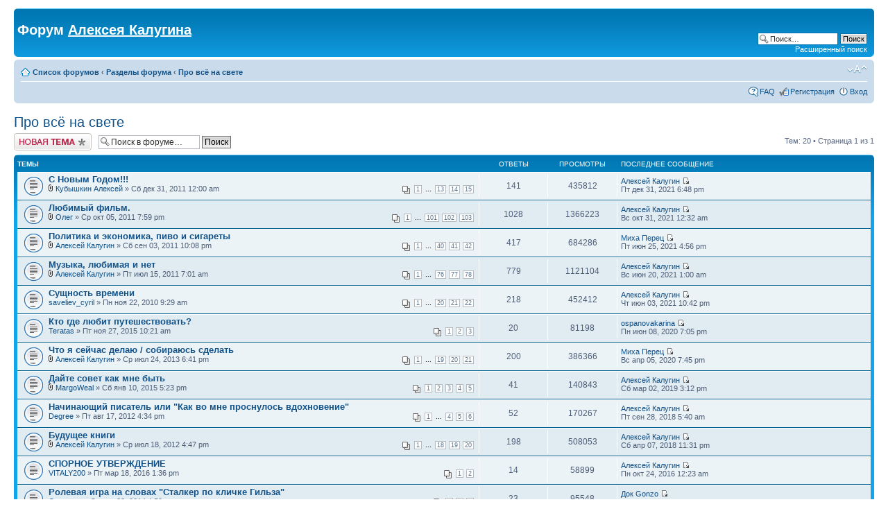

--- FILE ---
content_type: text/html; charset=UTF-8
request_url: http://alekseykalugin.ru/forum/viewforum.php?f=4&sid=d5bf6232c62a291bd92d2bd21718b415
body_size: 7328
content:
<!DOCTYPE html PUBLIC "-//W3C//DTD XHTML 1.0 Strict//EN" "http://www.w3.org/TR/xhtml1/DTD/xhtml1-strict.dtd">
<html xmlns="http://www.w3.org/1999/xhtml" dir="ltr" lang="ru-ru" xml:lang="ru-ru">
<head>

<meta http-equiv="content-type" content="text/html; charset=UTF-8" />
<meta http-equiv="content-style-type" content="text/css" />
<meta http-equiv="content-language" content="ru-ru" />
<meta http-equiv="imagetoolbar" content="no" />
<meta name="resource-type" content="document" />
<meta name="distribution" content="global" />
<meta name="copyright" content="2000, 2002, 2005, 2007 phpBB Group" />
<meta name="keywords" content="" />
<meta name="description" content="" />
<meta http-equiv="X-UA-Compatible" content="IE=EmulateIE7" />

<title>Форум Алексея Калугина &bull; Просмотр форума - Про всё на свете</title>



<script type="text/javascript">
// <![CDATA[
	var jump_page = 'Введите номер страницы, на которую хотите перейти:';
	var on_page = '1';
	var per_page = '';
	var base_url = '';
	var style_cookie = 'phpBBstyle';
	var style_cookie_settings = '; path=/; domain=alekseykalugin.ru';
	var onload_functions = new Array();
	var onunload_functions = new Array();

	

	/**
	* Find a member
	*/
	function find_username(url)
	{
		popup(url, 760, 570, '_usersearch');
		return false;
	}

	/**
	* New function for handling multiple calls to window.onload and window.unload by pentapenguin
	*/
	window.onload = function()
	{
		for (var i = 0; i < onload_functions.length; i++)
		{
			eval(onload_functions[i]);
		}
	}

	window.onunload = function()
	{
		for (var i = 0; i < onunload_functions.length; i++)
		{
			eval(onunload_functions[i]);
		}
	}

// ]]>
</script>
<script type="text/javascript" src="./styles/prosilver/template/styleswitcher.js"></script>
<script type="text/javascript" src="./styles/prosilver/template/forum_fn.js"></script>

<link href="./styles/prosilver/theme/print.css" rel="stylesheet" type="text/css" media="print" title="printonly" />
<link href="./style.php?id=1&amp;lang=ru&amp;sid=da05207572b2008e11a8fc2ffd3520bf" rel="stylesheet" type="text/css" media="screen, projection" />

<link href="./styles/prosilver/theme/normal.css" rel="stylesheet" type="text/css" title="A" />
<link href="./styles/prosilver/theme/medium.css" rel="alternate stylesheet" type="text/css" title="A+" />
<link href="./styles/prosilver/theme/large.css" rel="alternate stylesheet" type="text/css" title="A++" />


<script type="text/javascript">

  var _gaq = _gaq || [];
  _gaq.push(['_setAccount', 'UA-2810562-6']);
  _gaq.push(['_trackPageview']);

  (function() {
    var ga = document.createElement('script'); ga.type = 'text/javascript'; ga.async = true;
    ga.src = ('https:' == document.location.protocol ? 'https://ssl' : 'http://www') + '.google-analytics.com/ga.js';
    var s = document.getElementsByTagName('script')[0]; s.parentNode.insertBefore(ga, s);
  })();

</script>
</head>

<body id="phpbb" class="section-viewforum ltr">

<div id="wrap">
	<a id="top" name="top" accesskey="t"></a>
	<div id="page-header">
		<div class="headerbar">
			<div class="inner"><span class="corners-top"><span></span></span>

			<div id="site-description">
				<h1>Форум <a href="http://alekseykalugin.ru">Алексея Калугина</a></h1>
				<p></p>
				<p class="skiplink"><a href="#start_here">Пропустить</a></p>
			</div>

		
			<div id="search-box">
				<form action="./search.php?sid=da05207572b2008e11a8fc2ffd3520bf" method="post" id="search">
				<fieldset>
					<input name="keywords" id="keywords" type="text" maxlength="128" title="Ключевые слова" class="inputbox search" value="Поиск…" onclick="if(this.value=='Поиск…')this.value='';" onblur="if(this.value=='')this.value='Поиск…';" />
					<input class="button2" value="Поиск" type="submit" /><br />
					<a href="./search.php?sid=da05207572b2008e11a8fc2ffd3520bf" title="Параметры расширенного поиска">Расширенный поиск</a> 
				</fieldset>
				</form>
			</div>
		

			<span class="corners-bottom"><span></span></span></div>
		</div>

		<div class="navbar">
			<div class="inner"><span class="corners-top"><span></span></span>

			<ul class="linklist navlinks">
				<li class="icon-home"><a href="./index.php?sid=da05207572b2008e11a8fc2ffd3520bf" accesskey="h">Список форумов</a>  <strong>&#8249;</strong> <a href="./viewforum.php?f=1&amp;sid=da05207572b2008e11a8fc2ffd3520bf">Разделы форума</a> <strong>&#8249;</strong> <a href="./viewforum.php?f=4&amp;sid=da05207572b2008e11a8fc2ffd3520bf">Про всё на свете</a></li>

				<li class="rightside"><a href="#" onclick="fontsizeup(); return false;" onkeypress="return fontsizeup(event);" class="fontsize" title="Изменить размер шрифта">Изменить размер шрифта</a></li>

				
			</ul>

			

			<ul class="linklist rightside">
				<li class="icon-faq"><a href="./faq.php?sid=da05207572b2008e11a8fc2ffd3520bf" title="Часто задаваемые вопросы">FAQ</a></li>
				<li class="icon-register"><a href="./ucp.php?mode=register&amp;sid=da05207572b2008e11a8fc2ffd3520bf">Регистрация</a></li>
					<li class="icon-logout"><a href="./ucp.php?mode=login&amp;sid=da05207572b2008e11a8fc2ffd3520bf" title="Вход" accesskey="x">Вход</a></li>
				
			</ul>

			<span class="corners-bottom"><span></span></span></div>
		</div>

	</div>

	<a name="start_here"></a>
	<div id="page-body">
		
<h2><a href="./viewforum.php?f=4&amp;start=0&amp;sid=da05207572b2008e11a8fc2ffd3520bf">Про всё на свете</a></h2>


	<div class="topic-actions" >

	
		<div class="buttons">
			<div class="post-icon"><a href="./posting.php?mode=post&amp;f=4&amp;sid=da05207572b2008e11a8fc2ffd3520bf" title="Новая тема"><span></span>Новая тема</a></div>
		</div>
	
		<div class="search-box">
			<form method="post" id="forum-search" action="./search.php?fid[]=4&amp;sid=da05207572b2008e11a8fc2ffd3520bf">
			<fieldset>
				<input class="inputbox search tiny" type="text" name="keywords" id="search_keywords" size="20" value="Поиск в форуме…" onclick="if (this.value == 'Поиск в форуме…') this.value = '';" onblur="if (this.value == '') this.value = 'Поиск в форуме…';" />
				<input class="button2" type="submit" value="Поиск" />
				<input type="hidden" value="4" name="fid[]" />
			</fieldset>
			</form>
		</div>
	
		<div class="pagination">
			Тем: 20 &bull; Страница <strong>1</strong> из <strong>1</strong>
		</div>
	

	</div>

		<div class="forumbg announcement">
		<div class="inner"><span class="corners-top"><span></span></span>
		<ul class="topiclist">
			<li class="header">
				<dl class="icon">
					<dt>Темы</dt>
					<dd class="posts">Ответы</dd>
					<dd class="views">Просмотры</dd>
					<dd class="lastpost"><span>Последнее сообщение</span></dd>
				</dl>
			</li>
		</ul>
		<ul class="topiclist topics">
	

		<li class="row bg1">
			<dl class="icon" style="background-image: url(./styles/prosilver/imageset/topic_read_hot.gif); background-repeat: no-repeat;">
				<dt title="Нет новых сообщений"><a href="./viewtopic.php?f=4&amp;t=34&amp;sid=da05207572b2008e11a8fc2ffd3520bf" class="topictitle">С Новым Годом!!!</a>
					<br />
					<strong class="pagination"><span><a href="./viewtopic.php?f=4&amp;t=34&amp;sid=da05207572b2008e11a8fc2ffd3520bf&amp;start=0">1</a> ... <a href="./viewtopic.php?f=4&amp;t=34&amp;sid=da05207572b2008e11a8fc2ffd3520bf&amp;start=120">13</a><span class="page-sep">, </span><a href="./viewtopic.php?f=4&amp;t=34&amp;sid=da05207572b2008e11a8fc2ffd3520bf&amp;start=130">14</a><span class="page-sep">, </span><a href="./viewtopic.php?f=4&amp;t=34&amp;sid=da05207572b2008e11a8fc2ffd3520bf&amp;start=140">15</a></span></strong><img src="./styles/prosilver/imageset/icon_topic_attach.gif" width="7" height="10" alt="Вложения" title="Вложения" />  <a href="./memberlist.php?mode=viewprofile&amp;u=129&amp;sid=da05207572b2008e11a8fc2ffd3520bf">Кубышкин Алексей</a> &raquo; Сб дек 31, 2011 12:00 am
				</dt>
				<dd class="posts">141 <dfn>Ответы</dfn></dd>
				<dd class="views">435812 <dfn>Просмотры</dfn></dd>
				<dd class="lastpost"><span><dfn>Последнее сообщение </dfn> <a href="./memberlist.php?mode=viewprofile&amp;u=55&amp;sid=da05207572b2008e11a8fc2ffd3520bf">Алексей Калугин</a>
					<a href="./viewtopic.php?f=4&amp;t=34&amp;p=10212&amp;sid=da05207572b2008e11a8fc2ffd3520bf#p10212"><img src="./styles/prosilver/imageset/icon_topic_latest.gif" width="11" height="9" alt="Перейти к последнему сообщению" title="Перейти к последнему сообщению" /></a> <br />Пт дек 31, 2021 6:48 pm</span>
				</dd>
			</dl>
		</li>

	

		<li class="row bg2">
			<dl class="icon" style="background-image: url(./styles/prosilver/imageset/topic_read_hot.gif); background-repeat: no-repeat;">
				<dt title="Нет новых сообщений"><a href="./viewtopic.php?f=4&amp;t=30&amp;sid=da05207572b2008e11a8fc2ffd3520bf" class="topictitle">Любимый фильм.</a>
					<br />
					<strong class="pagination"><span><a href="./viewtopic.php?f=4&amp;t=30&amp;sid=da05207572b2008e11a8fc2ffd3520bf&amp;start=0">1</a> ... <a href="./viewtopic.php?f=4&amp;t=30&amp;sid=da05207572b2008e11a8fc2ffd3520bf&amp;start=1000">101</a><span class="page-sep">, </span><a href="./viewtopic.php?f=4&amp;t=30&amp;sid=da05207572b2008e11a8fc2ffd3520bf&amp;start=1010">102</a><span class="page-sep">, </span><a href="./viewtopic.php?f=4&amp;t=30&amp;sid=da05207572b2008e11a8fc2ffd3520bf&amp;start=1020">103</a></span></strong><img src="./styles/prosilver/imageset/icon_topic_attach.gif" width="7" height="10" alt="Вложения" title="Вложения" />  <a href="./memberlist.php?mode=viewprofile&amp;u=130&amp;sid=da05207572b2008e11a8fc2ffd3520bf">Олег</a> &raquo; Ср окт 05, 2011 7:59 pm
				</dt>
				<dd class="posts">1028 <dfn>Ответы</dfn></dd>
				<dd class="views">1366223 <dfn>Просмотры</dfn></dd>
				<dd class="lastpost"><span><dfn>Последнее сообщение </dfn> <a href="./memberlist.php?mode=viewprofile&amp;u=55&amp;sid=da05207572b2008e11a8fc2ffd3520bf">Алексей Калугин</a>
					<a href="./viewtopic.php?f=4&amp;t=30&amp;p=10188&amp;sid=da05207572b2008e11a8fc2ffd3520bf#p10188"><img src="./styles/prosilver/imageset/icon_topic_latest.gif" width="11" height="9" alt="Перейти к последнему сообщению" title="Перейти к последнему сообщению" /></a> <br />Вс окт 31, 2021 12:32 am</span>
				</dd>
			</dl>
		</li>

	

		<li class="row bg1">
			<dl class="icon" style="background-image: url(./styles/prosilver/imageset/topic_read_hot.gif); background-repeat: no-repeat;">
				<dt title="Нет новых сообщений"><a href="./viewtopic.php?f=4&amp;t=28&amp;sid=da05207572b2008e11a8fc2ffd3520bf" class="topictitle">Политика и экономика, пиво и сигареты</a>
					<br />
					<strong class="pagination"><span><a href="./viewtopic.php?f=4&amp;t=28&amp;sid=da05207572b2008e11a8fc2ffd3520bf&amp;start=0">1</a> ... <a href="./viewtopic.php?f=4&amp;t=28&amp;sid=da05207572b2008e11a8fc2ffd3520bf&amp;start=390">40</a><span class="page-sep">, </span><a href="./viewtopic.php?f=4&amp;t=28&amp;sid=da05207572b2008e11a8fc2ffd3520bf&amp;start=400">41</a><span class="page-sep">, </span><a href="./viewtopic.php?f=4&amp;t=28&amp;sid=da05207572b2008e11a8fc2ffd3520bf&amp;start=410">42</a></span></strong><img src="./styles/prosilver/imageset/icon_topic_attach.gif" width="7" height="10" alt="Вложения" title="Вложения" />  <a href="./memberlist.php?mode=viewprofile&amp;u=55&amp;sid=da05207572b2008e11a8fc2ffd3520bf">Алексей Калугин</a> &raquo; Сб сен 03, 2011 10:08 pm
				</dt>
				<dd class="posts">417 <dfn>Ответы</dfn></dd>
				<dd class="views">684286 <dfn>Просмотры</dfn></dd>
				<dd class="lastpost"><span><dfn>Последнее сообщение </dfn> <a href="./memberlist.php?mode=viewprofile&amp;u=250&amp;sid=da05207572b2008e11a8fc2ffd3520bf">Миха Перец</a>
					<a href="./viewtopic.php?f=4&amp;t=28&amp;p=10135&amp;sid=da05207572b2008e11a8fc2ffd3520bf#p10135"><img src="./styles/prosilver/imageset/icon_topic_latest.gif" width="11" height="9" alt="Перейти к последнему сообщению" title="Перейти к последнему сообщению" /></a> <br />Пт июн 25, 2021 4:56 pm</span>
				</dd>
			</dl>
		</li>

	

		<li class="row bg2">
			<dl class="icon" style="background-image: url(./styles/prosilver/imageset/topic_read_hot.gif); background-repeat: no-repeat;">
				<dt title="Нет новых сообщений"><a href="./viewtopic.php?f=4&amp;t=24&amp;sid=da05207572b2008e11a8fc2ffd3520bf" class="topictitle">Музыка, любимая и нет</a>
					<br />
					<strong class="pagination"><span><a href="./viewtopic.php?f=4&amp;t=24&amp;sid=da05207572b2008e11a8fc2ffd3520bf&amp;start=0">1</a> ... <a href="./viewtopic.php?f=4&amp;t=24&amp;sid=da05207572b2008e11a8fc2ffd3520bf&amp;start=750">76</a><span class="page-sep">, </span><a href="./viewtopic.php?f=4&amp;t=24&amp;sid=da05207572b2008e11a8fc2ffd3520bf&amp;start=760">77</a><span class="page-sep">, </span><a href="./viewtopic.php?f=4&amp;t=24&amp;sid=da05207572b2008e11a8fc2ffd3520bf&amp;start=770">78</a></span></strong><img src="./styles/prosilver/imageset/icon_topic_attach.gif" width="7" height="10" alt="Вложения" title="Вложения" />  <a href="./memberlist.php?mode=viewprofile&amp;u=55&amp;sid=da05207572b2008e11a8fc2ffd3520bf">Алексей Калугин</a> &raquo; Пт июл 15, 2011 7:01 am
				</dt>
				<dd class="posts">779 <dfn>Ответы</dfn></dd>
				<dd class="views">1121104 <dfn>Просмотры</dfn></dd>
				<dd class="lastpost"><span><dfn>Последнее сообщение </dfn> <a href="./memberlist.php?mode=viewprofile&amp;u=55&amp;sid=da05207572b2008e11a8fc2ffd3520bf">Алексей Калугин</a>
					<a href="./viewtopic.php?f=4&amp;t=24&amp;p=10134&amp;sid=da05207572b2008e11a8fc2ffd3520bf#p10134"><img src="./styles/prosilver/imageset/icon_topic_latest.gif" width="11" height="9" alt="Перейти к последнему сообщению" title="Перейти к последнему сообщению" /></a> <br />Вс июн 20, 2021 1:00 am</span>
				</dd>
			</dl>
		</li>

	

		<li class="row bg1">
			<dl class="icon" style="background-image: url(./styles/prosilver/imageset/topic_read_hot.gif); background-repeat: no-repeat;">
				<dt title="Нет новых сообщений"><a href="./viewtopic.php?f=4&amp;t=9&amp;sid=da05207572b2008e11a8fc2ffd3520bf" class="topictitle">Сущность времени</a>
					<br />
					<strong class="pagination"><span><a href="./viewtopic.php?f=4&amp;t=9&amp;sid=da05207572b2008e11a8fc2ffd3520bf&amp;start=0">1</a> ... <a href="./viewtopic.php?f=4&amp;t=9&amp;sid=da05207572b2008e11a8fc2ffd3520bf&amp;start=190">20</a><span class="page-sep">, </span><a href="./viewtopic.php?f=4&amp;t=9&amp;sid=da05207572b2008e11a8fc2ffd3520bf&amp;start=200">21</a><span class="page-sep">, </span><a href="./viewtopic.php?f=4&amp;t=9&amp;sid=da05207572b2008e11a8fc2ffd3520bf&amp;start=210">22</a></span></strong> <a href="./memberlist.php?mode=viewprofile&amp;u=62&amp;sid=da05207572b2008e11a8fc2ffd3520bf">saveliev_cyril</a> &raquo; Пн ноя 22, 2010 9:29 am
				</dt>
				<dd class="posts">218 <dfn>Ответы</dfn></dd>
				<dd class="views">452412 <dfn>Просмотры</dfn></dd>
				<dd class="lastpost"><span><dfn>Последнее сообщение </dfn> <a href="./memberlist.php?mode=viewprofile&amp;u=55&amp;sid=da05207572b2008e11a8fc2ffd3520bf">Алексей Калугин</a>
					<a href="./viewtopic.php?f=4&amp;t=9&amp;p=10131&amp;sid=da05207572b2008e11a8fc2ffd3520bf#p10131"><img src="./styles/prosilver/imageset/icon_topic_latest.gif" width="11" height="9" alt="Перейти к последнему сообщению" title="Перейти к последнему сообщению" /></a> <br />Чт июн 03, 2021 10:42 pm</span>
				</dd>
			</dl>
		</li>

	

		<li class="row bg2">
			<dl class="icon" style="background-image: url(./styles/prosilver/imageset/topic_read.gif); background-repeat: no-repeat;">
				<dt title="Нет новых сообщений"><a href="./viewtopic.php?f=4&amp;t=75&amp;sid=da05207572b2008e11a8fc2ffd3520bf" class="topictitle">Кто  где любит путешествовать?</a>
					<br />
					<strong class="pagination"><span><a href="./viewtopic.php?f=4&amp;t=75&amp;sid=da05207572b2008e11a8fc2ffd3520bf&amp;start=0">1</a><span class="page-sep">, </span><a href="./viewtopic.php?f=4&amp;t=75&amp;sid=da05207572b2008e11a8fc2ffd3520bf&amp;start=10">2</a><span class="page-sep">, </span><a href="./viewtopic.php?f=4&amp;t=75&amp;sid=da05207572b2008e11a8fc2ffd3520bf&amp;start=20">3</a></span></strong> <a href="./memberlist.php?mode=viewprofile&amp;u=293&amp;sid=da05207572b2008e11a8fc2ffd3520bf">Teratas</a> &raquo; Пт ноя 27, 2015 10:21 am
				</dt>
				<dd class="posts">20 <dfn>Ответы</dfn></dd>
				<dd class="views">81198 <dfn>Просмотры</dfn></dd>
				<dd class="lastpost"><span><dfn>Последнее сообщение </dfn> <a href="./memberlist.php?mode=viewprofile&amp;u=433&amp;sid=da05207572b2008e11a8fc2ffd3520bf">ospanovakarina</a>
					<a href="./viewtopic.php?f=4&amp;t=75&amp;p=9716&amp;sid=da05207572b2008e11a8fc2ffd3520bf#p9716"><img src="./styles/prosilver/imageset/icon_topic_latest.gif" width="11" height="9" alt="Перейти к последнему сообщению" title="Перейти к последнему сообщению" /></a> <br />Пн июн 08, 2020 7:05 pm</span>
				</dd>
			</dl>
		</li>

	

		<li class="row bg1">
			<dl class="icon" style="background-image: url(./styles/prosilver/imageset/topic_read_hot.gif); background-repeat: no-repeat;">
				<dt title="Нет новых сообщений"><a href="./viewtopic.php?f=4&amp;t=53&amp;sid=da05207572b2008e11a8fc2ffd3520bf" class="topictitle">Что я сейчас делаю / собираюсь сделать</a>
					<br />
					<strong class="pagination"><span><a href="./viewtopic.php?f=4&amp;t=53&amp;sid=da05207572b2008e11a8fc2ffd3520bf&amp;start=0">1</a> ... <a href="./viewtopic.php?f=4&amp;t=53&amp;sid=da05207572b2008e11a8fc2ffd3520bf&amp;start=180">19</a><span class="page-sep">, </span><a href="./viewtopic.php?f=4&amp;t=53&amp;sid=da05207572b2008e11a8fc2ffd3520bf&amp;start=190">20</a><span class="page-sep">, </span><a href="./viewtopic.php?f=4&amp;t=53&amp;sid=da05207572b2008e11a8fc2ffd3520bf&amp;start=200">21</a></span></strong><img src="./styles/prosilver/imageset/icon_topic_attach.gif" width="7" height="10" alt="Вложения" title="Вложения" />  <a href="./memberlist.php?mode=viewprofile&amp;u=55&amp;sid=da05207572b2008e11a8fc2ffd3520bf">Алексей Калугин</a> &raquo; Ср июл 24, 2013 6:41 pm
				</dt>
				<dd class="posts">200 <dfn>Ответы</dfn></dd>
				<dd class="views">386366 <dfn>Просмотры</dfn></dd>
				<dd class="lastpost"><span><dfn>Последнее сообщение </dfn> <a href="./memberlist.php?mode=viewprofile&amp;u=250&amp;sid=da05207572b2008e11a8fc2ffd3520bf">Миха Перец</a>
					<a href="./viewtopic.php?f=4&amp;t=53&amp;p=9657&amp;sid=da05207572b2008e11a8fc2ffd3520bf#p9657"><img src="./styles/prosilver/imageset/icon_topic_latest.gif" width="11" height="9" alt="Перейти к последнему сообщению" title="Перейти к последнему сообщению" /></a> <br />Вс апр 05, 2020 7:45 pm</span>
				</dd>
			</dl>
		</li>

	

		<li class="row bg2">
			<dl class="icon" style="background-image: url(./styles/prosilver/imageset/topic_read_hot.gif); background-repeat: no-repeat;">
				<dt title="Нет новых сообщений"><a href="./viewtopic.php?f=4&amp;t=63&amp;sid=da05207572b2008e11a8fc2ffd3520bf" class="topictitle">Дайте совет как мне быть</a>
					<br />
					<strong class="pagination"><span><a href="./viewtopic.php?f=4&amp;t=63&amp;sid=da05207572b2008e11a8fc2ffd3520bf&amp;start=0">1</a><span class="page-sep">, </span><a href="./viewtopic.php?f=4&amp;t=63&amp;sid=da05207572b2008e11a8fc2ffd3520bf&amp;start=10">2</a><span class="page-sep">, </span><a href="./viewtopic.php?f=4&amp;t=63&amp;sid=da05207572b2008e11a8fc2ffd3520bf&amp;start=20">3</a><span class="page-sep">, </span><a href="./viewtopic.php?f=4&amp;t=63&amp;sid=da05207572b2008e11a8fc2ffd3520bf&amp;start=30">4</a><span class="page-sep">, </span><a href="./viewtopic.php?f=4&amp;t=63&amp;sid=da05207572b2008e11a8fc2ffd3520bf&amp;start=40">5</a></span></strong><img src="./styles/prosilver/imageset/icon_topic_attach.gif" width="7" height="10" alt="Вложения" title="Вложения" />  <a href="./memberlist.php?mode=viewprofile&amp;u=283&amp;sid=da05207572b2008e11a8fc2ffd3520bf">MargoWeal</a> &raquo; Сб янв 10, 2015 5:23 pm
				</dt>
				<dd class="posts">41 <dfn>Ответы</dfn></dd>
				<dd class="views">140843 <dfn>Просмотры</dfn></dd>
				<dd class="lastpost"><span><dfn>Последнее сообщение </dfn> <a href="./memberlist.php?mode=viewprofile&amp;u=55&amp;sid=da05207572b2008e11a8fc2ffd3520bf">Алексей Калугин</a>
					<a href="./viewtopic.php?f=4&amp;t=63&amp;p=9230&amp;sid=da05207572b2008e11a8fc2ffd3520bf#p9230"><img src="./styles/prosilver/imageset/icon_topic_latest.gif" width="11" height="9" alt="Перейти к последнему сообщению" title="Перейти к последнему сообщению" /></a> <br />Сб мар 02, 2019 3:12 pm</span>
				</dd>
			</dl>
		</li>

	

		<li class="row bg1">
			<dl class="icon" style="background-image: url(./styles/prosilver/imageset/topic_read_hot.gif); background-repeat: no-repeat;">
				<dt title="Нет новых сообщений"><a href="./viewtopic.php?f=4&amp;t=46&amp;sid=da05207572b2008e11a8fc2ffd3520bf" class="topictitle">Начинающий писатель или &quot;Как во мне проснулось вдохновение&quot;</a>
					<br />
					<strong class="pagination"><span><a href="./viewtopic.php?f=4&amp;t=46&amp;sid=da05207572b2008e11a8fc2ffd3520bf&amp;start=0">1</a> ... <a href="./viewtopic.php?f=4&amp;t=46&amp;sid=da05207572b2008e11a8fc2ffd3520bf&amp;start=30">4</a><span class="page-sep">, </span><a href="./viewtopic.php?f=4&amp;t=46&amp;sid=da05207572b2008e11a8fc2ffd3520bf&amp;start=40">5</a><span class="page-sep">, </span><a href="./viewtopic.php?f=4&amp;t=46&amp;sid=da05207572b2008e11a8fc2ffd3520bf&amp;start=50">6</a></span></strong> <a href="./memberlist.php?mode=viewprofile&amp;u=188&amp;sid=da05207572b2008e11a8fc2ffd3520bf">Degree</a> &raquo; Пт авг 17, 2012 4:34 pm
				</dt>
				<dd class="posts">52 <dfn>Ответы</dfn></dd>
				<dd class="views">170267 <dfn>Просмотры</dfn></dd>
				<dd class="lastpost"><span><dfn>Последнее сообщение </dfn> <a href="./memberlist.php?mode=viewprofile&amp;u=55&amp;sid=da05207572b2008e11a8fc2ffd3520bf">Алексей Калугин</a>
					<a href="./viewtopic.php?f=4&amp;t=46&amp;p=9076&amp;sid=da05207572b2008e11a8fc2ffd3520bf#p9076"><img src="./styles/prosilver/imageset/icon_topic_latest.gif" width="11" height="9" alt="Перейти к последнему сообщению" title="Перейти к последнему сообщению" /></a> <br />Пт сен 28, 2018 5:40 am</span>
				</dd>
			</dl>
		</li>

	

		<li class="row bg2">
			<dl class="icon" style="background-image: url(./styles/prosilver/imageset/topic_read_hot.gif); background-repeat: no-repeat;">
				<dt title="Нет новых сообщений"><a href="./viewtopic.php?f=4&amp;t=43&amp;sid=da05207572b2008e11a8fc2ffd3520bf" class="topictitle">Будущее книги</a>
					<br />
					<strong class="pagination"><span><a href="./viewtopic.php?f=4&amp;t=43&amp;sid=da05207572b2008e11a8fc2ffd3520bf&amp;start=0">1</a> ... <a href="./viewtopic.php?f=4&amp;t=43&amp;sid=da05207572b2008e11a8fc2ffd3520bf&amp;start=170">18</a><span class="page-sep">, </span><a href="./viewtopic.php?f=4&amp;t=43&amp;sid=da05207572b2008e11a8fc2ffd3520bf&amp;start=180">19</a><span class="page-sep">, </span><a href="./viewtopic.php?f=4&amp;t=43&amp;sid=da05207572b2008e11a8fc2ffd3520bf&amp;start=190">20</a></span></strong><img src="./styles/prosilver/imageset/icon_topic_attach.gif" width="7" height="10" alt="Вложения" title="Вложения" />  <a href="./memberlist.php?mode=viewprofile&amp;u=55&amp;sid=da05207572b2008e11a8fc2ffd3520bf">Алексей Калугин</a> &raquo; Ср июл 18, 2012 4:47 pm
				</dt>
				<dd class="posts">198 <dfn>Ответы</dfn></dd>
				<dd class="views">508053 <dfn>Просмотры</dfn></dd>
				<dd class="lastpost"><span><dfn>Последнее сообщение </dfn> <a href="./memberlist.php?mode=viewprofile&amp;u=55&amp;sid=da05207572b2008e11a8fc2ffd3520bf">Алексей Калугин</a>
					<a href="./viewtopic.php?f=4&amp;t=43&amp;p=8877&amp;sid=da05207572b2008e11a8fc2ffd3520bf#p8877"><img src="./styles/prosilver/imageset/icon_topic_latest.gif" width="11" height="9" alt="Перейти к последнему сообщению" title="Перейти к последнему сообщению" /></a> <br />Сб апр 07, 2018 11:31 pm</span>
				</dd>
			</dl>
		</li>

	

		<li class="row bg1">
			<dl class="icon" style="background-image: url(./styles/prosilver/imageset/topic_read.gif); background-repeat: no-repeat;">
				<dt title="Нет новых сообщений"><a href="./viewtopic.php?f=4&amp;t=78&amp;sid=da05207572b2008e11a8fc2ffd3520bf" class="topictitle">СПОРНОЕ УТВЕРЖДЕНИЕ</a>
					<br />
					<strong class="pagination"><span><a href="./viewtopic.php?f=4&amp;t=78&amp;sid=da05207572b2008e11a8fc2ffd3520bf&amp;start=0">1</a><span class="page-sep">, </span><a href="./viewtopic.php?f=4&amp;t=78&amp;sid=da05207572b2008e11a8fc2ffd3520bf&amp;start=10">2</a></span></strong> <a href="./memberlist.php?mode=viewprofile&amp;u=219&amp;sid=da05207572b2008e11a8fc2ffd3520bf">VITALY200</a> &raquo; Пт мар 18, 2016 1:36 pm
				</dt>
				<dd class="posts">14 <dfn>Ответы</dfn></dd>
				<dd class="views">58899 <dfn>Просмотры</dfn></dd>
				<dd class="lastpost"><span><dfn>Последнее сообщение </dfn> <a href="./memberlist.php?mode=viewprofile&amp;u=55&amp;sid=da05207572b2008e11a8fc2ffd3520bf">Алексей Калугин</a>
					<a href="./viewtopic.php?f=4&amp;t=78&amp;p=7975&amp;sid=da05207572b2008e11a8fc2ffd3520bf#p7975"><img src="./styles/prosilver/imageset/icon_topic_latest.gif" width="11" height="9" alt="Перейти к последнему сообщению" title="Перейти к последнему сообщению" /></a> <br />Пн окт 24, 2016 12:23 am</span>
				</dd>
			</dl>
		</li>

	

		<li class="row bg2">
			<dl class="icon" style="background-image: url(./styles/prosilver/imageset/topic_read.gif); background-repeat: no-repeat;">
				<dt title="Нет новых сообщений"><a href="./viewtopic.php?f=4&amp;t=59&amp;sid=da05207572b2008e11a8fc2ffd3520bf" class="topictitle">Ролевая игра на словах &quot;Сталкер по кличке Гильза&quot;</a>
					<br />
					<strong class="pagination"><span><a href="./viewtopic.php?f=4&amp;t=59&amp;sid=da05207572b2008e11a8fc2ffd3520bf&amp;start=0">1</a><span class="page-sep">, </span><a href="./viewtopic.php?f=4&amp;t=59&amp;sid=da05207572b2008e11a8fc2ffd3520bf&amp;start=10">2</a><span class="page-sep">, </span><a href="./viewtopic.php?f=4&amp;t=59&amp;sid=da05207572b2008e11a8fc2ffd3520bf&amp;start=20">3</a></span></strong> <a href="./memberlist.php?mode=viewprofile&amp;u=235&amp;sid=da05207572b2008e11a8fc2ffd3520bf">Странник</a> &raquo; Ср янв 22, 2014 4:50 am
				</dt>
				<dd class="posts">23 <dfn>Ответы</dfn></dd>
				<dd class="views">95548 <dfn>Просмотры</dfn></dd>
				<dd class="lastpost"><span><dfn>Последнее сообщение </dfn> <a href="./memberlist.php?mode=viewprofile&amp;u=187&amp;sid=da05207572b2008e11a8fc2ffd3520bf">Док Gonzo</a>
					<a href="./viewtopic.php?f=4&amp;t=59&amp;p=6575&amp;sid=da05207572b2008e11a8fc2ffd3520bf#p6575"><img src="./styles/prosilver/imageset/icon_topic_latest.gif" width="11" height="9" alt="Перейти к последнему сообщению" title="Перейти к последнему сообщению" /></a> <br />Сб янв 24, 2015 9:36 pm</span>
				</dd>
			</dl>
		</li>

	

		<li class="row bg1">
			<dl class="icon" style="background-image: url(./styles/prosilver/imageset/topic_read_hot.gif); background-repeat: no-repeat;">
				<dt title="Нет новых сообщений"><a href="./viewtopic.php?f=4&amp;t=52&amp;sid=da05207572b2008e11a8fc2ffd3520bf" class="topictitle">Интересные истории</a>
					<br />
					<strong class="pagination"><span><a href="./viewtopic.php?f=4&amp;t=52&amp;sid=da05207572b2008e11a8fc2ffd3520bf&amp;start=0">1</a><span class="page-sep">, </span><a href="./viewtopic.php?f=4&amp;t=52&amp;sid=da05207572b2008e11a8fc2ffd3520bf&amp;start=10">2</a><span class="page-sep">, </span><a href="./viewtopic.php?f=4&amp;t=52&amp;sid=da05207572b2008e11a8fc2ffd3520bf&amp;start=20">3</a><span class="page-sep">, </span><a href="./viewtopic.php?f=4&amp;t=52&amp;sid=da05207572b2008e11a8fc2ffd3520bf&amp;start=30">4</a><span class="page-sep">, </span><a href="./viewtopic.php?f=4&amp;t=52&amp;sid=da05207572b2008e11a8fc2ffd3520bf&amp;start=40">5</a></span></strong> <a href="./memberlist.php?mode=viewprofile&amp;u=219&amp;sid=da05207572b2008e11a8fc2ffd3520bf">VITALY200</a> &raquo; Вт июн 25, 2013 12:48 pm
				</dt>
				<dd class="posts">40 <dfn>Ответы</dfn></dd>
				<dd class="views">169031 <dfn>Просмотры</dfn></dd>
				<dd class="lastpost"><span><dfn>Последнее сообщение </dfn> <a href="./memberlist.php?mode=viewprofile&amp;u=136&amp;sid=da05207572b2008e11a8fc2ffd3520bf">Сергей Ефимов</a>
					<a href="./viewtopic.php?f=4&amp;t=52&amp;p=6482&amp;sid=da05207572b2008e11a8fc2ffd3520bf#p6482"><img src="./styles/prosilver/imageset/icon_topic_latest.gif" width="11" height="9" alt="Перейти к последнему сообщению" title="Перейти к последнему сообщению" /></a> <br />Пт дек 26, 2014 2:45 pm</span>
				</dd>
			</dl>
		</li>

	

		<li class="row bg2">
			<dl class="icon" style="background-image: url(./styles/prosilver/imageset/topic_read_hot.gif); background-repeat: no-repeat;">
				<dt title="Нет новых сообщений"><a href="./viewtopic.php?f=4&amp;t=11&amp;sid=da05207572b2008e11a8fc2ffd3520bf" class="topictitle">&quot;Добрые непонятицы&quot;</a>
					<br />
					<strong class="pagination"><span><a href="./viewtopic.php?f=4&amp;t=11&amp;sid=da05207572b2008e11a8fc2ffd3520bf&amp;start=0">1</a> ... <a href="./viewtopic.php?f=4&amp;t=11&amp;sid=da05207572b2008e11a8fc2ffd3520bf&amp;start=60">7</a><span class="page-sep">, </span><a href="./viewtopic.php?f=4&amp;t=11&amp;sid=da05207572b2008e11a8fc2ffd3520bf&amp;start=70">8</a><span class="page-sep">, </span><a href="./viewtopic.php?f=4&amp;t=11&amp;sid=da05207572b2008e11a8fc2ffd3520bf&amp;start=80">9</a></span></strong><img src="./styles/prosilver/imageset/icon_topic_attach.gif" width="7" height="10" alt="Вложения" title="Вложения" />  <a href="./memberlist.php?mode=viewprofile&amp;u=79&amp;sid=da05207572b2008e11a8fc2ffd3520bf">Анатолий Александрович</a> &raquo; Пн янв 10, 2011 11:44 pm
				</dt>
				<dd class="posts">80 <dfn>Ответы</dfn></dd>
				<dd class="views">228470 <dfn>Просмотры</dfn></dd>
				<dd class="lastpost"><span><dfn>Последнее сообщение </dfn> <a href="./memberlist.php?mode=viewprofile&amp;u=249&amp;sid=da05207572b2008e11a8fc2ffd3520bf">vad</a>
					<a href="./viewtopic.php?f=4&amp;t=11&amp;p=6432&amp;sid=da05207572b2008e11a8fc2ffd3520bf#p6432"><img src="./styles/prosilver/imageset/icon_topic_latest.gif" width="11" height="9" alt="Перейти к последнему сообщению" title="Перейти к последнему сообщению" /></a> <br />Пн ноя 17, 2014 12:55 am</span>
				</dd>
			</dl>
		</li>

	

		<li class="row bg1">
			<dl class="icon" style="background-image: url(./styles/prosilver/imageset/topic_read_hot.gif); background-repeat: no-repeat;">
				<dt title="Нет новых сообщений"><a href="./viewtopic.php?f=4&amp;t=39&amp;sid=da05207572b2008e11a8fc2ffd3520bf" class="topictitle">Влияние звёзд на жизнь человека.</a>
					<br />
					<strong class="pagination"><span><a href="./viewtopic.php?f=4&amp;t=39&amp;sid=da05207572b2008e11a8fc2ffd3520bf&amp;start=0">1</a> ... <a href="./viewtopic.php?f=4&amp;t=39&amp;sid=da05207572b2008e11a8fc2ffd3520bf&amp;start=30">4</a><span class="page-sep">, </span><a href="./viewtopic.php?f=4&amp;t=39&amp;sid=da05207572b2008e11a8fc2ffd3520bf&amp;start=40">5</a><span class="page-sep">, </span><a href="./viewtopic.php?f=4&amp;t=39&amp;sid=da05207572b2008e11a8fc2ffd3520bf&amp;start=50">6</a></span></strong> <a href="./memberlist.php?mode=viewprofile&amp;u=170&amp;sid=da05207572b2008e11a8fc2ffd3520bf">leksul</a> &raquo; Ср апр 11, 2012 3:56 pm
				</dt>
				<dd class="posts">55 <dfn>Ответы</dfn></dd>
				<dd class="views">181215 <dfn>Просмотры</dfn></dd>
				<dd class="lastpost"><span><dfn>Последнее сообщение </dfn> <a href="./memberlist.php?mode=viewprofile&amp;u=55&amp;sid=da05207572b2008e11a8fc2ffd3520bf">Алексей Калугин</a>
					<a href="./viewtopic.php?f=4&amp;t=39&amp;p=6405&amp;sid=da05207572b2008e11a8fc2ffd3520bf#p6405"><img src="./styles/prosilver/imageset/icon_topic_latest.gif" width="11" height="9" alt="Перейти к последнему сообщению" title="Перейти к последнему сообщению" /></a> <br />Вт ноя 11, 2014 11:50 pm</span>
				</dd>
			</dl>
		</li>

	

		<li class="row bg2">
			<dl class="icon" style="background-image: url(./styles/prosilver/imageset/topic_read.gif); background-repeat: no-repeat;">
				<dt title="Нет новых сообщений"><a href="./viewtopic.php?f=4&amp;t=42&amp;sid=da05207572b2008e11a8fc2ffd3520bf" class="topictitle">По форуму</a>
					<br />
					 <a href="./memberlist.php?mode=viewprofile&amp;u=2&amp;sid=da05207572b2008e11a8fc2ffd3520bf" style="color: #AA0000;" class="username-coloured">Павел Губарев</a> &raquo; Сб июл 14, 2012 2:28 am
				</dt>
				<dd class="posts">4 <dfn>Ответы</dfn></dd>
				<dd class="views">27888 <dfn>Просмотры</dfn></dd>
				<dd class="lastpost"><span><dfn>Последнее сообщение </dfn> <a href="./memberlist.php?mode=viewprofile&amp;u=264&amp;sid=da05207572b2008e11a8fc2ffd3520bf">sofiajoe</a>
					<a href="./viewtopic.php?f=4&amp;t=42&amp;p=6395&amp;sid=da05207572b2008e11a8fc2ffd3520bf#p6395"><img src="./styles/prosilver/imageset/icon_topic_latest.gif" width="11" height="9" alt="Перейти к последнему сообщению" title="Перейти к последнему сообщению" /></a> <br />Пт окт 31, 2014 8:54 am</span>
				</dd>
			</dl>
		</li>

	

		<li class="row bg1">
			<dl class="icon" style="background-image: url(./styles/prosilver/imageset/topic_read.gif); background-repeat: no-repeat;">
				<dt title="Нет новых сообщений"><a href="./viewtopic.php?f=4&amp;t=49&amp;sid=da05207572b2008e11a8fc2ffd3520bf" class="topictitle">Киноцефалы в городе</a>
					<br />
					<strong class="pagination"><span><a href="./viewtopic.php?f=4&amp;t=49&amp;sid=da05207572b2008e11a8fc2ffd3520bf&amp;start=0">1</a><span class="page-sep">, </span><a href="./viewtopic.php?f=4&amp;t=49&amp;sid=da05207572b2008e11a8fc2ffd3520bf&amp;start=10">2</a><span class="page-sep">, </span><a href="./viewtopic.php?f=4&amp;t=49&amp;sid=da05207572b2008e11a8fc2ffd3520bf&amp;start=20">3</a></span></strong><img src="./styles/prosilver/imageset/icon_topic_attach.gif" width="7" height="10" alt="Вложения" title="Вложения" />  <a href="./memberlist.php?mode=viewprofile&amp;u=77&amp;sid=da05207572b2008e11a8fc2ffd3520bf">Watarik</a> &raquo; Ср янв 02, 2013 2:23 am
				</dt>
				<dd class="posts">21 <dfn>Ответы</dfn></dd>
				<dd class="views">96706 <dfn>Просмотры</dfn></dd>
				<dd class="lastpost"><span><dfn>Последнее сообщение </dfn> <a href="./memberlist.php?mode=viewprofile&amp;u=55&amp;sid=da05207572b2008e11a8fc2ffd3520bf">Алексей Калугин</a>
					<a href="./viewtopic.php?f=4&amp;t=49&amp;p=6033&amp;sid=da05207572b2008e11a8fc2ffd3520bf#p6033"><img src="./styles/prosilver/imageset/icon_topic_latest.gif" width="11" height="9" alt="Перейти к последнему сообщению" title="Перейти к последнему сообщению" /></a> <br />Пт апр 04, 2014 4:31 pm</span>
				</dd>
			</dl>
		</li>

	

		<li class="row bg2">
			<dl class="icon" style="background-image: url(./styles/prosilver/imageset/topic_read_hot.gif); background-repeat: no-repeat;">
				<dt title="Нет новых сообщений"><a href="./viewtopic.php?f=4&amp;t=37&amp;sid=da05207572b2008e11a8fc2ffd3520bf" class="topictitle">Проблема 2012</a>
					<br />
					<strong class="pagination"><span><a href="./viewtopic.php?f=4&amp;t=37&amp;sid=da05207572b2008e11a8fc2ffd3520bf&amp;start=0">1</a> ... <a href="./viewtopic.php?f=4&amp;t=37&amp;sid=da05207572b2008e11a8fc2ffd3520bf&amp;start=50">6</a><span class="page-sep">, </span><a href="./viewtopic.php?f=4&amp;t=37&amp;sid=da05207572b2008e11a8fc2ffd3520bf&amp;start=60">7</a><span class="page-sep">, </span><a href="./viewtopic.php?f=4&amp;t=37&amp;sid=da05207572b2008e11a8fc2ffd3520bf&amp;start=70">8</a></span></strong> <a href="./memberlist.php?mode=viewprofile&amp;u=166&amp;sid=da05207572b2008e11a8fc2ffd3520bf">Доктор Gonzo</a> &raquo; Ср фев 08, 2012 7:45 pm
				</dt>
				<dd class="posts">75 <dfn>Ответы</dfn></dd>
				<dd class="views">220926 <dfn>Просмотры</dfn></dd>
				<dd class="lastpost"><span><dfn>Последнее сообщение </dfn> <a href="./memberlist.php?mode=viewprofile&amp;u=187&amp;sid=da05207572b2008e11a8fc2ffd3520bf">Док Gonzo</a>
					<a href="./viewtopic.php?f=4&amp;t=37&amp;p=5700&amp;sid=da05207572b2008e11a8fc2ffd3520bf#p5700"><img src="./styles/prosilver/imageset/icon_topic_latest.gif" width="11" height="9" alt="Перейти к последнему сообщению" title="Перейти к последнему сообщению" /></a> <br />Пт дек 13, 2013 2:55 pm</span>
				</dd>
			</dl>
		</li>

	

		<li class="row bg1">
			<dl class="icon" style="background-image: url(./styles/prosilver/imageset/topic_read_hot.gif); background-repeat: no-repeat;">
				<dt title="Нет новых сообщений"><a href="./viewtopic.php?f=4&amp;t=22&amp;sid=da05207572b2008e11a8fc2ffd3520bf" class="topictitle">Авоська покарила Австралию</a>
					<br />
					<strong class="pagination"><span><a href="./viewtopic.php?f=4&amp;t=22&amp;sid=da05207572b2008e11a8fc2ffd3520bf&amp;start=0">1</a> ... <a href="./viewtopic.php?f=4&amp;t=22&amp;sid=da05207572b2008e11a8fc2ffd3520bf&amp;start=90">10</a><span class="page-sep">, </span><a href="./viewtopic.php?f=4&amp;t=22&amp;sid=da05207572b2008e11a8fc2ffd3520bf&amp;start=100">11</a><span class="page-sep">, </span><a href="./viewtopic.php?f=4&amp;t=22&amp;sid=da05207572b2008e11a8fc2ffd3520bf&amp;start=110">12</a></span></strong><img src="./styles/prosilver/imageset/icon_topic_attach.gif" width="7" height="10" alt="Вложения" title="Вложения" />  <a href="./memberlist.php?mode=viewprofile&amp;u=106&amp;sid=da05207572b2008e11a8fc2ffd3520bf">Scorpion</a> &raquo; Ср июн 01, 2011 2:52 pm
				</dt>
				<dd class="posts">113 <dfn>Ответы</dfn></dd>
				<dd class="views">286870 <dfn>Просмотры</dfn></dd>
				<dd class="lastpost"><span><dfn>Последнее сообщение </dfn> <a href="./memberlist.php?mode=viewprofile&amp;u=77&amp;sid=da05207572b2008e11a8fc2ffd3520bf">Watarik</a>
					<a href="./viewtopic.php?f=4&amp;t=22&amp;p=4475&amp;sid=da05207572b2008e11a8fc2ffd3520bf#p4475"><img src="./styles/prosilver/imageset/icon_topic_latest.gif" width="11" height="9" alt="Перейти к последнему сообщению" title="Перейти к последнему сообщению" /></a> <br />Вс окт 07, 2012 10:27 pm</span>
				</dd>
			</dl>
		</li>

	

		<li class="row bg2">
			<dl class="icon" style="background-image: url(./styles/prosilver/imageset/topic_read_hot.gif); background-repeat: no-repeat;">
				<dt title="Нет новых сообщений"><a href="./viewtopic.php?f=4&amp;t=6&amp;sid=da05207572b2008e11a8fc2ffd3520bf" class="topictitle">Марс атакует?</a>
					<br />
					<strong class="pagination"><span><a href="./viewtopic.php?f=4&amp;t=6&amp;sid=da05207572b2008e11a8fc2ffd3520bf&amp;start=0">1</a> ... <a href="./viewtopic.php?f=4&amp;t=6&amp;sid=da05207572b2008e11a8fc2ffd3520bf&amp;start=40">5</a><span class="page-sep">, </span><a href="./viewtopic.php?f=4&amp;t=6&amp;sid=da05207572b2008e11a8fc2ffd3520bf&amp;start=50">6</a><span class="page-sep">, </span><a href="./viewtopic.php?f=4&amp;t=6&amp;sid=da05207572b2008e11a8fc2ffd3520bf&amp;start=60">7</a></span></strong> <a href="./memberlist.php?mode=viewprofile&amp;u=2&amp;sid=da05207572b2008e11a8fc2ffd3520bf" style="color: #AA0000;" class="username-coloured">Павел Губарев</a> &raquo; Пн ноя 08, 2010 6:34 pm
				</dt>
				<dd class="posts">68 <dfn>Ответы</dfn></dd>
				<dd class="views">327865 <dfn>Просмотры</dfn></dd>
				<dd class="lastpost"><span><dfn>Последнее сообщение </dfn> <a href="./memberlist.php?mode=viewprofile&amp;u=149&amp;sid=da05207572b2008e11a8fc2ffd3520bf">ёклмн</a>
					<a href="./viewtopic.php?f=4&amp;t=6&amp;p=2577&amp;sid=da05207572b2008e11a8fc2ffd3520bf#p2577"><img src="./styles/prosilver/imageset/icon_topic_latest.gif" width="11" height="9" alt="Перейти к последнему сообщению" title="Перейти к последнему сообщению" /></a> <br />Вс янв 15, 2012 7:29 pm</span>
				</dd>
			</dl>
		</li>

	
			</ul>
		<span class="corners-bottom"><span></span></span></div>
	</div>
	
	<form method="post" action="./viewforum.php?f=4&amp;start=0&amp;sid=da05207572b2008e11a8fc2ffd3520bf">
		<fieldset class="display-options">
			
			<label>Показать темы за: <select name="st" id="st"><option value="0" selected="selected">Все темы</option><option value="1">1 день</option><option value="7">7 дней</option><option value="14">2 недели</option><option value="30">1 месяц</option><option value="90">3 месяца</option><option value="180">6 месяцев</option><option value="365">1 год</option></select></label>
			<label>Поле сортировки <select name="sk" id="sk"><option value="a">Автор</option><option value="t" selected="selected">Время размещения</option><option value="r">Ответы</option><option value="s">Заголовок</option><option value="v">Просмотры</option></select></label>
			<label><select name="sd" id="sd"><option value="a">по возрастанию</option><option value="d" selected="selected">по убыванию</option></select> <input type="submit" name="sort" value="Перейти" class="button2" /></label>
	
		</fieldset>
	</form>
	<hr />

	<div class="topic-actions">
		
		<div class="buttons">
			<div class="post-icon" title="Новая тема"><a href="./posting.php?mode=post&amp;f=4&amp;sid=da05207572b2008e11a8fc2ffd3520bf"><span></span>Новая тема</a></div>
		</div>
		
		<div class="pagination">
			 Тем: 20 &bull; Страница <strong>1</strong> из <strong>1</strong>
		</div>
		
	</div>

	<p></p><p><a href="./index.php?sid=da05207572b2008e11a8fc2ffd3520bf" class="left-box left" accesskey="r">Вернуться в Список форумов</a></p>

	<form method="post" id="jumpbox" action="./viewforum.php?sid=da05207572b2008e11a8fc2ffd3520bf" onsubmit="if(document.jumpbox.f.value == -1){return false;}">

	
		<fieldset class="jumpbox">
	
			<label for="f" accesskey="j">Перейти:</label>
			<select name="f" id="f" onchange="if(this.options[this.selectedIndex].value != -1){ document.forms['jumpbox'].submit() }">
			
				<option value="-1">Выберите форум</option>
			<option value="-1">------------------</option>
				<option value="1">Разделы форума</option>
			
				<option value="2">&nbsp; &nbsp;Обсуждение книг Алексея Калугина</option>
			
				<option value="3">&nbsp; &nbsp;Общелитературный форум</option>
			
				<option value="4" selected="selected">&nbsp; &nbsp;Про всё на свете</option>
			
				<option value="5">&nbsp; &nbsp;Пространные диалоги</option>
			
			</select>
			<input type="submit" value="Перейти" class="button2" />
		</fieldset>
	</form>


	<h3>Права доступа</h3>
	<p>Вы <strong>не можете</strong> начинать темы<br />Вы <strong>не можете</strong> отвечать на сообщения<br />Вы <strong>не можете</strong> редактировать свои сообщения<br />Вы <strong>не можете</strong> удалять свои сообщения<br />Вы <strong>не можете</strong> добавлять вложения<br /></p>
</div>

<div id="page-footer">

	<div class="navbar">
		<div class="inner"><span class="corners-top"><span></span></span>

		<ul class="linklist">
			<li class="icon-home"><a href="./index.php?sid=da05207572b2008e11a8fc2ffd3520bf" accesskey="h">Список форумов</a></li>
				
			<li class="rightside"><a href="./memberlist.php?mode=leaders&amp;sid=da05207572b2008e11a8fc2ffd3520bf">Наша команда</a> &bull; <a href="./ucp.php?mode=delete_cookies&amp;sid=da05207572b2008e11a8fc2ffd3520bf">Удалить cookies конференции</a> &bull; Часовой пояс: UTC + 3 часа [ Летнее время ]</li>
		</ul>

		<span class="corners-bottom"><span></span></span></div>
	</div>

	<div class="copyright">Powered by <a href="http://www.phpbb.com/">phpBB</a> &copy; 2000, 2002, 2005, 2007 phpBB Group
		
	</div>
</div>

</div>

<div>
	<a id="bottom" name="bottom" accesskey="z"></a>
	<img src="./cron.php?cron_type=tidy_cache&amp;sid=da05207572b2008e11a8fc2ffd3520bf" width="1" height="1" alt="cron" />
</div>

</body>
</html>